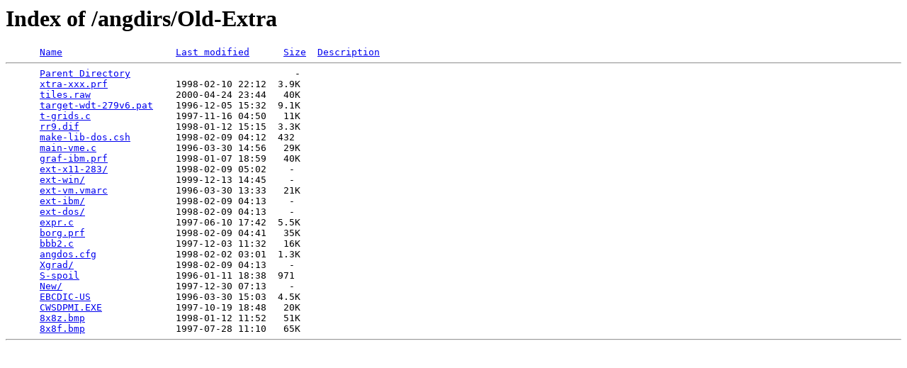

--- FILE ---
content_type: text/html;charset=ISO-8859-1
request_url: http://www.phial.com/angdirs/Old-Extra/?C=N;O=D
body_size: 818
content:
<!DOCTYPE HTML PUBLIC "-//W3C//DTD HTML 3.2 Final//EN">
<html>
 <head>
  <title>Index of /angdirs/Old-Extra</title>
 </head>
 <body>
<h1>Index of /angdirs/Old-Extra</h1>
<pre>      <a href="?C=N;O=A">Name</a>                    <a href="?C=M;O=A">Last modified</a>      <a href="?C=S;O=A">Size</a>  <a href="?C=D;O=A">Description</a><hr>      <a href="/angdirs/">Parent Directory</a>                             -   
      <a href="xtra-xxx.prf">xtra-xxx.prf</a>            1998-02-10 22:12  3.9K  
      <a href="tiles.raw">tiles.raw</a>               2000-04-24 23:44   40K  
      <a href="target-wdt-279v6.pat">target-wdt-279v6.pat</a>    1996-12-05 15:32  9.1K  
      <a href="t-grids.c">t-grids.c</a>               1997-11-16 04:50   11K  
      <a href="rr9.dif">rr9.dif</a>                 1998-01-12 15:15  3.3K  
      <a href="make-lib-dos.csh">make-lib-dos.csh</a>        1998-02-09 04:12  432   
      <a href="main-vme.c">main-vme.c</a>              1996-03-30 14:56   29K  
      <a href="graf-ibm.prf">graf-ibm.prf</a>            1998-01-07 18:59   40K  
      <a href="ext-x11-283/">ext-x11-283/</a>            1998-02-09 05:02    -   
      <a href="ext-win/">ext-win/</a>                1999-12-13 14:45    -   
      <a href="ext-vm.vmarc">ext-vm.vmarc</a>            1996-03-30 13:33   21K  
      <a href="ext-ibm/">ext-ibm/</a>                1998-02-09 04:13    -   
      <a href="ext-dos/">ext-dos/</a>                1998-02-09 04:13    -   
      <a href="expr.c">expr.c</a>                  1997-06-10 17:42  5.5K  
      <a href="borg.prf">borg.prf</a>                1998-02-09 04:41   35K  
      <a href="bbb2.c">bbb2.c</a>                  1997-12-03 11:32   16K  
      <a href="angdos.cfg">angdos.cfg</a>              1998-02-02 03:01  1.3K  
      <a href="Xgrad/">Xgrad/</a>                  1998-02-09 04:13    -   
      <a href="S-spoil">S-spoil</a>                 1996-01-11 18:38  971   
      <a href="New/">New/</a>                    1997-12-30 07:13    -   
      <a href="EBCDIC-US">EBCDIC-US</a>               1996-03-30 15:03  4.5K  
      <a href="CWSDPMI.EXE">CWSDPMI.EXE</a>             1997-10-19 18:48   20K  
      <a href="8x8z.bmp">8x8z.bmp</a>                1998-01-12 11:52   51K  
      <a href="8x8f.bmp">8x8f.bmp</a>                1997-07-28 11:10   65K  
<hr></pre>
</body></html>
